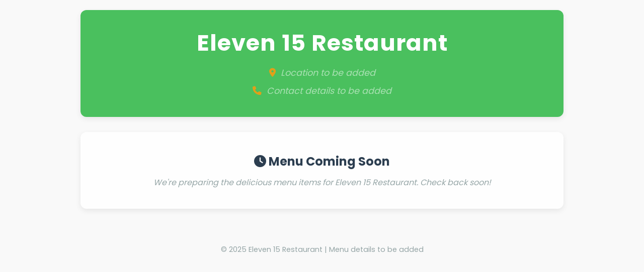

--- FILE ---
content_type: text/html
request_url: https://www.eziban.com/menu-eleven-15-restaurant
body_size: 1096
content:

<!DOCTYPE html>
<html lang="en">
<head>

     <!-- Google tag (gtag.js) -->
<script async src="https://www.googletagmanager.com/gtag/js?id=G-V49FN60V7V"></script>
<script>
  window.dataLayer = window.dataLayer || [];
  function gtag(){dataLayer.push(arguments);}
  gtag('js', new Date());

  gtag('config', 'G-V49FN60V7V');
</script>
    
 <meta charset="UTF-8">
 <meta name="viewport" content="width=device-width, initial-scale=1.0">
 <title>Eleven 15 Restaurant</title>
 <link href="https://fonts.googleapis.com/css2?family=Poppins:wght@300;400;500;600;700&display=swap" rel="stylesheet">
 <link rel="stylesheet" href="https://cdnjs.cloudflare.com/ajax/libs/font-awesome/6.4.0/css/all.min.css">

 <style>
  :root {
   --primary: #4ac05e;
   --primary-dark: #4ac05e;
   --secondary: #2c3e50;
   --accent: #f39c12;
   --light: #f9f9f9;
   --dark: #333;
   --gray: #95a5a6;
   --white: #ffffff;
   --shadow: 0 4px 12px rgba(0,0,0,0.08);
   --transition: all 0.3s ease;
  }
  
  * {
   margin: 0;
   padding: 0;
   box-sizing: border-box;
  }
  
  body {
   font-family: 'Poppins', sans-serif;
   color: var(--dark);
   background-color: var(--light);
   line-height: 1.6;
  }
  
  .menu-container {
   max-width: 1000px;
   margin: 0 auto;
   padding: 20px;
  }
  
  header {
   text-align: center;
   padding: 30px 20px;
   background: linear-gradient(135deg, var(--primary) 0%, var(--primary-dark) 100%);
   color: var(--white);
   border-radius: 12px;
   margin-bottom: 30px;
   box-shadow: var(--shadow);
  }
  
  h1 {
   font-size: 2.8rem;
   font-weight: 700;
   margin-bottom: 10px;
   letter-spacing: 1px;
  }
  
  header p {
   font-size: 1.1rem;
   margin: 8px 0;
   opacity: 0.9;
  }
  
  .header-icon {
   margin-right: 10px;
   color: var(--accent);
  }

  .placeholder-text {
   color: rgba(255, 255, 255, 0.6);
   font-style: italic;
  }

  .coming-soon {
   text-align: center;
   padding: 40px 20px;
   background: var(--white);
   border-radius: 12px;
   box-shadow: var(--shadow);
   margin: 20px 0;
  }

  .coming-soon h3 {
   color: var(--secondary);
   font-size: 1.5rem;
   margin-bottom: 10px;
  }

  .coming-soon p {
   color: var(--gray);
   font-style: italic;
  }
  
  footer {
   text-align: center;
   margin-top: 50px;
   padding: 20px;
   color: var(--gray);
   font-size: 0.9rem;
  }
  
  @media (max-width: 768px) {
   h1 {
     font-size: 2 rem;
   }
  }
  
  /* Animation for items */
  @keyframes fadeIn {
   from { opacity: 0; transform: translateY(10px); }
   to { opacity: 1; transform: translateY(0); }
  }

  .coming-soon {
   animation: fadeIn 0.5s ease forwards;
   opacity: 0;
   animation-delay: 0.2s;
  }
 </style>
</head>
<body>

<div class="menu-container">
 <header>
  <h1>Eleven 15 Restaurant</h1>
  <p class="placeholder-text"><i class="fas fa-map-marker-alt header-icon"></i>Location to be added</p>
  <p class="placeholder-text"><i class="fas fa-phone header-icon"></i>Contact details to be added</p>
 </header>

 <main>
  <div class="coming-soon">
   <h3><i class="fas fa-clock"></i> Menu Coming Soon</h3>
   <p>We're preparing the delicious menu items for Eleven 15 Restaurant. Check back soon!</p>
  </div>
 </main>
 
 <footer>
  <p>© 2025 Eleven 15 Restaurant | Menu details to be added</p>
 </footer>

</body>
</html>
